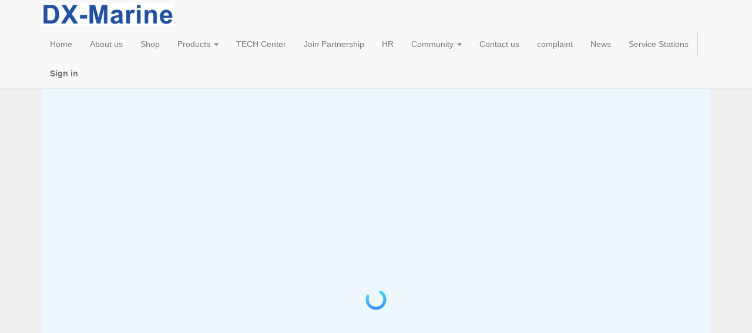

--- FILE ---
content_type: text/html; charset=utf-8
request_url: https://www.dx-marine.com/med-ec-solas-rpd-6p-fire-extinguisher
body_size: 8987
content:

  
        <!DOCTYPE html>
        <html data-website-id="1" lang="en-US" data-oe-company-name="Jiangsu Dingxiang Marine Equipment Co.,LTD.">
            <head>
                <meta charset="utf-8"/>
                <meta http-equiv="X-UA-Compatible" content="IE=edge,chrome=1"/>
                <meta name="viewport" content="width=device-width, initial-scale=1, user-scalable=no"/>

                
             <title>RPD-6P 6kg dry powder Fire Extinguisher (stored pressure) |  DX-MARINE</title>
           
            <link type="image/x-icon" rel="shortcut icon" href="[data-uri]"/>
        <script type="text/javascript">
                    var odoo = {
                        csrf_token: "bec9162c355db621a8f803a57b1b9690c88009d4o",
                    };
                </script>

                
            <meta name="generator" content="Greenlogy"/>
            

            
            
            
            <meta name="description" content="RPD-6P 6kg dry powder Fire Extinguisher (stored pressure), Approved by MED, SOLAS, EC"/>
            <meta name="keywords" content="rpd-6p, 6kg, fire extinguisher, stored pressure, powder, med, ec, solas, dx-marine, dingxiang"/>

            
            
            <meta property="og:image" content="http://www.dx-marine.com/logo.png"/>
            
            


            <meta property="og:title" content="RPD-6P"/>
            <meta property="og:site_name" content="Jiangsu Dingxiang Marine Equipment Co.,LTD."/>
            

            
            
                
                    <link rel="alternate" hreflang="zh" href="http://www.dx-marine.com/zh_CN/med-ec-solas-rpd-6p-fire-extinguisher"/>
                
                    <link rel="alternate" hreflang="en" href="http://www.dx-marine.com/med-ec-solas-rpd-6p-fire-extinguisher"/>
                
            

            <script type="text/javascript">
                

                odoo.session_info = {
                    is_superuser: false,
                    is_system: false,
                    is_frontend: true,
                    translationURL: '/website/translations',
                    is_website_user: true,
                    user_id: 4
                };
            </script>

            <link type="text/css" rel="stylesheet" href="https://cdndx-marine.niteck.com/web/content/4090-c8b6710/web.assets_common.0.css"/>
            <link type="text/css" rel="stylesheet" href="https://cdndx-marine.niteck.com/web/content/31197-9b50901/web.assets_frontend.0.css"/>
            <link type="text/css" rel="stylesheet" href="https://cdndx-marine.niteck.com/web/content/31198-9b50901/web.assets_frontend.1.css"/>
            
            
            

            <script type="text/javascript" src="https://cdndx-marine.niteck.com/web/content/4093-c8b6710/web.assets_common.js"></script>
            <script type="text/javascript" src="https://cdndx-marine.niteck.com/web/content/31199-9b50901/web.assets_frontend.js"></script>
            
            
            
        
                
            </head>
            <body>
                
            
        
            
        
        
            
                
            
            
                
            
        
        
    
    

            
            
        <div id="wrapwrap" class="">
                <header>
                    <div class="navbar navbar-default navbar-static-top">
                        <div class="container">
                            <div class="navbar-header">
                                <button type="button" class="navbar-toggle" data-toggle="collapse" data-target=".navbar-top-collapse">
                                    <span class="sr-only">Toggle navigation</span>
                                    <span class="icon-bar"></span>
                                    <span class="icon-bar"></span>
                                    <span class="icon-bar"></span>
                                </button>
                                <a href="/" class="navbar-brand logo">
            <span alt="Logo of Jiangsu Dingxiang Marine Equipment Co.,LTD." title="Jiangsu Dingxiang Marine Equipment Co.,LTD."><img src="https://cdndx-marine.niteck.com/web/image/res.company/1/logo?unique=378395b" class="img img-responsive"/></span>
        </a>
    </div>
                            <div class="collapse navbar-collapse navbar-top-collapse">
                                <ul class="nav navbar-nav navbar-right" id="top_menu">
                                    
        
            
    <li>
        <a href="/">
            <span>Home</span>
        </a>
    </li>
    

        
            
    <li>
        <a href="/about-us">
            <span>About us</span>
        </a>
    </li>
    

        
            
    <li>
        <a href="/shop">
            <span>Shop</span>
        </a>
    </li>
    

        
            
    
    <li class="dropdown ">
        <a class="dropdown-toggle" data-toggle="dropdown" href="#">
            <span>Products</span> <span class="caret"></span>
        </a>
        <ul class="dropdown-menu" role="menu">
            
                
    <li>
        <a href="/ccs-med-ec-solas-immersion-suits">
            <span>Immersion Suits</span>
        </a>
    </li>
    

            
                
    <li>
        <a href="/ce-solas-inflatable-lifejacket">
            <span>Inflatable Lifejacket</span>
        </a>
    </li>
    

            
                
    <li>
        <a href="/ccs-med-ec-solas-lifejacket">
            <span>Lifejacket</span>
        </a>
    </li>
    

            
                
    <li>
        <a href="/lifebuoy-rings">
            <span>Lifebuoy Rings &amp; Attachments</span>
        </a>
    </li>
    

            
                
    <li>
        <a href="/ccs-med-ec-solas-position-indicating-lights-for-lifesaving-appliances">
            <span>Position-indicating lights for lifesaving appliances</span>
        </a>
    </li>
    

            
                
    <li>
        <a href="/ccs-med-ec-solas-ladder">
            <span>Ladder</span>
        </a>
    </li>
    

            
                
    <li>
        <a href="/med-ec-solas-fire-extinguisher-accessories">
            <span>Fire Extinguisher &amp; Accessories</span>
        </a>
    </li>
    

            
                
    <li>
        <a href="/fireman-s-outfit">
            <span>Fireman's outfit</span>
        </a>
    </li>
    

            
                
    <li>
        <a href="/safety-equipment">
            <span>Safety Equipment</span>
        </a>
    </li>
    

            
                
    <li>
        <a href="/scba-eebd">
            <span>SCBA &amp; EEBD</span>
        </a>
    </li>
    

            
                
    <li>
        <a href="/fire-hose-couplings-nozzle">
            <span>Fire Hose Couplings &amp; Nozzle</span>
        </a>
    </li>
    

            
                
    <li>
        <a href="/liferaft-attachments">
            <span>Liferaft &amp; Attachments</span>
        </a>
    </li>
    

            
                
    <li>
        <a href="/cylinder">
            <span>Cylinder</span>
        </a>
    </li>
    

            
                
    <li>
        <a href="/gas-detector">
            <span>Gas Detector</span>
        </a>
    </li>
    

            
                
    <li>
        <a href="/others">
            <span>Others</span>
        </a>
    </li>
    

            
        </ul>
    </li>

        
            
    <li>
        <a href="/tech-center">
            <span>TECH Center</span>
        </a>
    </li>
    

        
            
    <li>
        <a href="/agent-enter">
            <span>Join Partnership</span>
        </a>
    </li>
    

        
            
    <li>
        <a href="/hr">
            <span>HR</span>
        </a>
    </li>
    

        
            
    
    <li class="dropdown ">
        <a class="dropdown-toggle" data-toggle="dropdown" href="#">
            <span>Community</span> <span class="caret"></span>
        </a>
        <ul class="dropdown-menu" role="menu">
            
                
    <li>
        <a href="/blog">
            <span>Blog</span>
        </a>
    </li>
    

            
                
    <li>
        <a href="https://www.dx-marine.com/blogz/">
            <span>Blogs</span>
        </a>
    </li>
    

            
        </ul>
    </li>

        
            
    <li>
        <a href="/contactus">
            <span>Contact us</span>
        </a>
    </li>
    

        
            
    <li>
        <a href="/complaint">
            <span>complaint</span>
        </a>
    </li>
    

        
            
    <li>
        <a href="/news">
            <span>News</span>
        </a>
    </li>
    

        
            
    <li>
        <a href="/service_points">
            <span>Service Stations</span>
        </a>
    </li>
    

        
    
            
            <li id="my_cart" class="hidden">
                <a href="/shop/cart">
                    <i class="fa fa-shopping-cart"></i>
                    My Cart <sup class="my_cart_quantity label label-primary"></sup>
                </a>
            </li>
        
                                    
                                
            <li class="divider"></li>
            <li>
                <a href="/web/login">
                    <b>Sign in</b>
                </a>
            </li>
        </ul>
                            </div>
                        </div>
            
                
                    <script type="text/javascript">
                        // 等待DOM加载完成
                        (function() {
                            function hideRecaptchaBadge() {
                                // 添加徽章隐藏类
                                document.documentElement.classList.add('grecaptcha-badge-hidden');
                                
                                // 添加样式以确保隐藏
                                var style = document.createElement('style');
                                style.type = 'text/css';
                                style.innerHTML = '.grecaptcha-badge { visibility: hidden !important; display: none !important; }';
                                document.head.appendChild(style);
                            }
                            
                            if (document.readyState === 'loading') {
                                document.addEventListener('DOMContentLoaded', hideRecaptchaBadge);
                            } else {
                                hideRecaptchaBadge();
                            }
                        })();
                    </script>
                
            
        
                    </div>
                </header>
                <main>
                    
    <div id="wrap" class="oe_structure oe_empty">
      <section class="s_big_picture bg-gray-lighter">
        <div class="container">
          <div class="row">
            <div class="col-md-12">
              <div class="media_iframe_video" data-oe-expression="//player.youku.com/embed/XMzM1NDE1MjE0MA==">
                <div class="css_editable_mode_display">&nbsp;</div>
                <div class="media_iframe_video_size">&nbsp;</div>
                <iframe src="//player.youku.com/embed/XMzM1NDE1MjE0MA==" frameborder="0"></iframe>
                <iframe sandbox="allow-scripts allow-same-origin" src="//player.youku.com/embed/XMzM1NDE1MjE0MA==" frameborder="0" allowfullscreen="allowfullscreen"></iframe>
                <iframe sandbox="allow-scripts allow-same-origin" src="//player.youku.com/embed/XMzM1NDE1MjE0MA==" frameborder="0" allowfullscreen="allowfullscreen"></iframe>
                <iframe sandbox="allow-scripts allow-same-origin" src="//player.youku.com/embed/XMzM1NDE1MjE0MA==" frameborder="0" allowfullscreen="allowfullscreen"></iframe>
                <iframe sandbox="allow-scripts allow-same-origin" src="//player.youku.com/embed/XMzM1NDE1MjE0MA==" frameborder="0" allowfullscreen="allowfullscreen"></iframe>
                <iframe sandbox="allow-scripts allow-same-origin" src="//player.youku.com/embed/XMzM1NDE1MjE0MA==" frameborder="0" allowfullscreen="allowfullscreen"></iframe>
                <iframe sandbox="allow-scripts allow-same-origin" src="//player.youku.com/embed/XMzM1NDE1MjE0MA==" frameborder="0" allowfullscreen="allowfullscreen"></iframe>
              </div>
            </div>
            <div class="col-md-6 col-md-offset-3 mb16 mt16">
              <p class="text-center">
                <b>
                  <a href="/med-ec-solas-rpd-6p-6kg-dry-powder-fire-extinguisher-stored-pressure" class="btn btn-epsilon" data-original-title="" title="">GO BACK</a>
                </b>
              </p>
              <p class="text-center">
                <a href="/contactus" data-original-title="" title="">Contact us »</a>
              </p>
            </div>
          </div>
        </div>
      </section>
    </div>
  
                </main>
                <footer>
                    <div id="footer" class="container hidden-print">
      <div class="row">
        <div class="col-md-4 col-lg-3">
          <h4 style="text-align:center">Our products and services&nbsp;</h4>
          <ul class="list-unstyled" id="products">
            <li>
              <a href="/" data-original-title="" title="" style="text-align:center">HOME
</a>
              <a href="/shop" data-original-title="" title="" style="text-align:center">Shop online</a>
              <a href="/products-2" data-original-title="" title="" style="text-align:center">Products</a>
              <a href="/shop" data-original-title="" title="" style="text-align:center">Share</a>
              <a href="/tech-center" data-original-title="" title="" style="text-align:center">Tech center</a>
            </li>
          </ul>
        </div>
        <div class="col-md-4  col-lg-3" id="info">
          <h4>Contact us</h4>
          <ul class="list-unstyled">
            <li>
              <a href="/contactus">CONTACT US</a>
              <a href="/contactus" data-original-title="" title="">Join Partnership</a>
            </li>
          </ul>
          <ul class="list-unstyled">
            <li>
              <i class="fa fa-phone"></i>
              <span>(+86)-515- 85752008</span>
            </li>
            <li>
              <i class="fa fa-envelope">
                <a href="mailto:info@dx-marine.com">
                  <span>info@dx-marine.com</span>
                </a>
              </i>
            </li>
          </ul>
          </div>
        <div class="col-md-4 col-lg-5 col-lg-offset-1">
          <h5>
            <span>Jiangsu Dingxiang Marine Equipment Co.,LTD.</span>
            <br/>
            <small> - <a href="/aboutus">About Us</a></small>
          </h5>
          <div>
            <div class="oe_share s_share">
              <h3>
                <span class="o_default_snippet_text">Share</span>
                <a target="_Blank" class="oe_share_facebook" href="https://www.facebook.com/sharer/sharer.php?u=https%3A%2F%2Fwww.dx-marine.com%2Fshop%2Fproduct%2Fcx3001-ec-med-safety-equipment-1814%3Fenable_editor%3D1">
                  <i class="fa fa-facebook-square"></i>
                </a>
                <a target="_Blank" class="oe_share_twitter" href="https://twitter.com/intent/tweet?text=EC%2FMED%20Safety%20equipment%20%7C%20DX%20Marine&amp;url=https%3A%2F%2Fwww.dx-marine.com%2Fshop%2Fproduct%2Fcx3001-ec-med-safety-equipment-1814%3Fenable_editor%3D1">
                  <i class="fa fa-twitter"></i>
                </a>
                <a target="_Blank" class="oe_share_linkedin" href="http://www.linkedin.com/shareArticle?mini=true&amp;url=https%3A%2F%2Fwww.dx-marine.com%2Fshop%2Fproduct%2Fcx3001-ec-med-safety-equipment-1814%3Fenable_editor%3D1&amp;title=EC%2FMED%20Safety%20equipment%20%7C%20DX%20Marine&amp;">
                  <i class="fa fa-linkedin"></i>
                </a>
                <a target="_Blank" class="oe_share_google" href="https://plus.google.com/share?url=https%3A%2F%2Fwww.dx-marine.com%2Fshop%2Fproduct%2Fcx3001-ec-med-safety-equipment-1814%3Fenable_editor%3D1">
                  <i class="fa fa-google-plus-square"></i>
                </a>
                <a href="mailto:?body=https%3A%2F%2Fwww.dx-marine.com%2Fshop%2Fproduct%2Fcx3001-ec-med-safety-equipment-1814%3Fenable_editor%3D1&amp;subject=EC%2FMED%20Safety%20equipment%20%7C%20DX%20Marine">
                  <i class="fa fa-envelope-o"></i>
                </a>
              </h3>
            </div>
            <p>We are a full of energetic team! Our vision&nbsp;is to be a leading manufacture of lifesaving &amp; firefighting equipment，provide perfect escape solutions and perfect global services. Jiangsu Dingxiang Marine Equipment Co., Ltd. is committed to the cause of maritime safety.<br/></p>
          </div>
          
    <ul class="list-inline js_language_selector mt16">
        <li>
          <a class="js_change_lang" href="/zh_CN/med-ec-solas-rpd-6p-fire-extinguisher" data-lang="zh_CN">
             简体中文
          </a>
        </li><li>
          <a class="js_change_lang" href="/en_US/med-ec-solas-rpd-6p-fire-extinguisher" data-lang="en_US">
            English
          </a>
        </li>
        
    </ul>

        </div>
      </div>
    </div>
  <div class="container mt16 mb8">
      <div class="pull-left text-muted">
                                                       Copyright © <span>Jiangsu Dingxiang Marine Equipment Co.,LTD.</span></div>
    </div>
    <div align="center" style="font-size:xx-small">Main products: Life jackets, immersion suit, self-contained breathing apparatus (SCBA), emergency escape breathing device(EEBD), life rafts (EC, CCS, MED, SOLAS), fire extinguishers. <br/>版权所有 <a href="https://www.DX-Marine.com/">DX-Marine 江苏鼎祥船舶装备有限公司 </a><br/> <a href="http://beian.miit.gov.cn">苏ICP备2024143102号 </a></div>
  </footer>
            </div>
       <script id="tracking_code">
            (function(i,s,o,g,r,a,m){i['GoogleAnalyticsObject']=r;i[r]=i[r]||function(){
            (i[r].q=i[r].q||[]).push(arguments)},i[r].l=1*new Date();a=s.createElement(o),
            m=s.getElementsByTagName(o)[0];a.async=1;a.src=g;m.parentNode.insertBefore(a,m)
            })(window,document,'script','//www.google-analytics.com/analytics.js','ga');

            ga('create', _.str.trim('G-CPTGT9G0YJ'), 'auto');
            ga('send','pageview');
        </script>
       <script>
(function(){
    var bp = document.createElement('script');
    var curProtocol = window.location.protocol.split(':')[0];
    if (curProtocol === 'https'){
   bp.src = 'https://zz.bdstatic.com/linksubmit/push.js';
  }
  else{
  bp.src = 'http://push.zhanzhang.baidu.com/push.js';
  }
    var s = document.getElementsByTagName("script")[0];
    s.parentNode.insertBefore(bp, s);
})();
</script>

<script type="text/javascript">
    (function(c,l,a,r,i,t,y){
        c[a]=c[a]||function(){(c[a].q=c[a].q||[]).push(arguments)};
        t=l.createElement(r);t.async=1;t.src="https://www.clarity.ms/tag/"+i;
        y=l.getElementsByTagName(r)[0];y.parentNode.insertBefore(t,y);
    })(window, document, "clarity", "script", "pgl8ffd2ap");
</script>

<script>
var _hmt = _hmt || [];
(function() {
  var hm = document.createElement("script");
  hm.src = "https://hm.baidu.com/hm.js?ed8c9009a27360dcc7fe5447247bbb8a";
  var s = document.getElementsByTagName("script")[0]; 
  s.parentNode.insertBefore(hm, s);
})();
</script>
<script src="https://www.googletagmanager.com/gtag/js?id=AW-809596129"></script>
  <script>
  window.dataLayer = window.dataLayer || [];
  function gtag(){dataLayer.push(arguments);}
  gtag('js', new Date());

  gtag('config', 'AW-809596129');
</script>      
    
        
            </body>
        </html>
    
    


--- FILE ---
content_type: application/javascript
request_url: https://log.mmstat.com/eg.js?t=1769900000205
body_size: -102
content:
window.goldlog=(window.goldlog||{});goldlog.Etag="33UFIvcRBCICAQMS1dnuQAGg";goldlog.stag=1;

--- FILE ---
content_type: application/javascript
request_url: https://log.mmstat.com/eg.js?t=1769899997442
body_size: -4
content:
window.goldlog=(window.goldlog||{});goldlog.Etag="33UFImsxmisCAQMS1dmAFdt6";goldlog.stag=2;

--- FILE ---
content_type: application/javascript
request_url: https://log.mmstat.com/eg.js?t=1769899997740
body_size: -2
content:
window.goldlog=(window.goldlog||{});goldlog.Etag="33UFIvcRBCICAQMS1dnuQAGg";goldlog.stag=2;

--- FILE ---
content_type: application/javascript
request_url: https://log.mmstat.com/eg.js?t=1769900000220
body_size: -102
content:
window.goldlog=(window.goldlog||{});goldlog.Etag="33UFIvcRBCICAQMS1dnuQAGg";goldlog.stag=1;

--- FILE ---
content_type: application/javascript
request_url: https://log.mmstat.com/eg.js?t=1769900000841
body_size: -79
content:
window.goldlog=(window.goldlog||{});goldlog.Etag="33UFIvcRBCICAQMS1dnuQAGg";goldlog.stag=1;

--- FILE ---
content_type: application/javascript
request_url: https://log.mmstat.com/eg.js?t=1769900000023
body_size: -102
content:
window.goldlog=(window.goldlog||{});goldlog.Etag="33UFIvcRBCICAQMS1dnuQAGg";goldlog.stag=1;

--- FILE ---
content_type: application/javascript
request_url: https://log.mmstat.com/eg.js?t=1769899997262
body_size: -2
content:
window.goldlog=(window.goldlog||{});goldlog.Etag="33UFIhFh3msCAQMS1dmIkJZJ";goldlog.stag=2;

--- FILE ---
content_type: application/javascript
request_url: https://log.mmstat.com/eg.js?t=1769899997643
body_size: -2
content:
window.goldlog=(window.goldlog||{});goldlog.Etag="33UFIllMsxICAQMS1dl0xnyB";goldlog.stag=2;

--- FILE ---
content_type: application/javascript
request_url: https://log.mmstat.com/eg.js?t=1769899998181
body_size: 0
content:
window.goldlog=(window.goldlog||{});goldlog.Etag="33UFInqGuVQCAQMS1dn+6MLY";goldlog.stag=2;

--- FILE ---
content_type: application/javascript
request_url: https://log.mmstat.com/eg.js?t=1769899997240
body_size: 82
content:
window.goldlog=(window.goldlog||{});goldlog.Etag="33UFIhb24lwCAQMS1dmGWHbX";goldlog.stag=2;

--- FILE ---
content_type: application/javascript
request_url: https://log.mmstat.com/eg.js?t=1769899997663
body_size: -4
content:
window.goldlog=(window.goldlog||{});goldlog.Etag="33UFIi07njcCAQMS1dloD2m2";goldlog.stag=2;

--- FILE ---
content_type: application/javascript
request_url: https://log.mmstat.com/eg.js?t=1769899999923
body_size: -102
content:
window.goldlog=(window.goldlog||{});goldlog.Etag="33UFIvcRBCICAQMS1dnuQAGg";goldlog.stag=1;